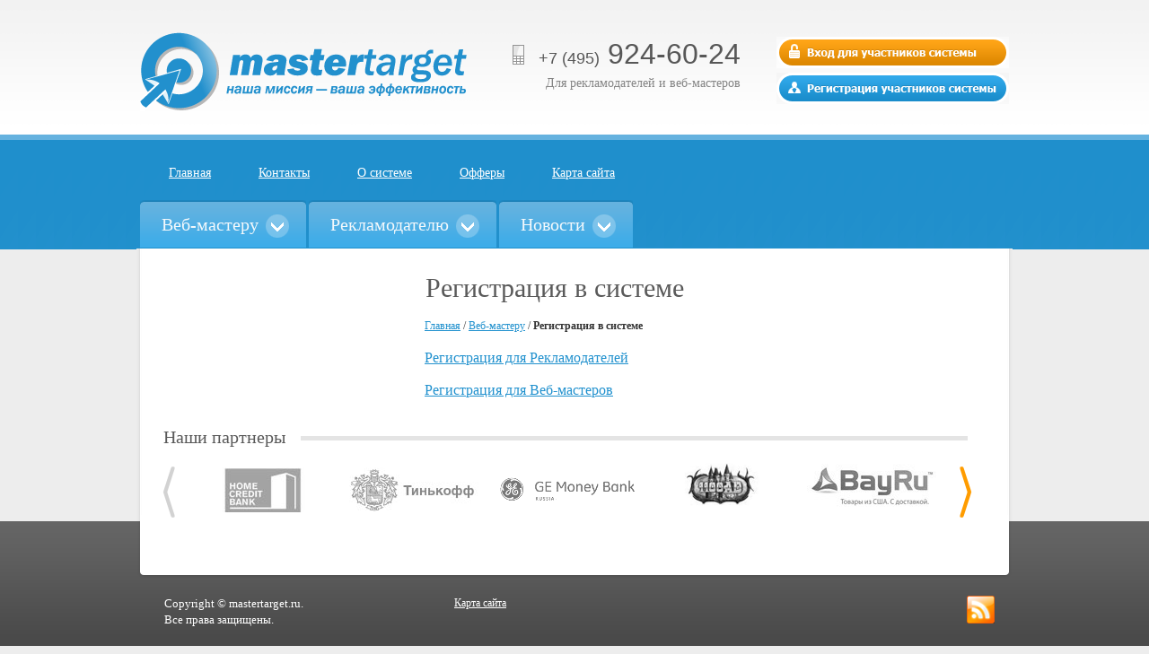

--- FILE ---
content_type: text/html; charset=cp1251
request_url: http://mastertarget.ru/page45.html
body_size: 3256
content:
<!DOCTYPE html public "-//W3C//DTD HTML 4.01 Transitional//EN">
<HTML>
<HEAD>
<TITLE>Регистрация в системе - Mastertarget</TITLE>
<META http-equiv="Content-Type" content="text-html; charset=windows-1251">
<META name="description" content="Веб-система (партнерская сеть), основанная на принципах партнерства между рекламодателем и владельцем веб-сайта. Логика оплаты рекламы: за полезные действия пользователей (CPA).">
<META name="keywords" content="партнерская сеть, оплата за действие, cpa, ppa, партнерские программы, агрегатор партнерских программ, cpa сеть
">
<META name="copyright" content="PHPShop CMS Free">
<META name="engine-copyright" content="PHPSHOP.RU, PHPShop CMS Free">
<META name="domen-copyright" content="No">
<META content="General" name="rating">
<META name="ROBOTS" content="ALL">
<LINK rel="shortcut icon" href="favicon.ico" type="image/x-icon">
<LINK rel="icon" href="favicon.ico" type="image/x-icon">
<LINK href="/phpshop/templates/mastertarget.ru/style.css" type="text/css" rel="stylesheet">
<SCRIPT type="text/javascript" src="/java/java2.js"></SCRIPT>
<script type="text/javascript" src="/tagcloud/swfobject.js"></SCRIPT>

<script type="text/javascript" src="/java/lib/jquery-1.4.2.min.js"></script>
<script type="text/javascript" src="/java/lib/jquery.jcarousel.min.js"></script>
<link rel="stylesheet" type="text/css" href="/java/lib/skins/tango/skin.css" />
<script type="text/javascript">
jQuery(document).ready(function() {
   	jQuery('#mycarousel').jcarousel({
     scroll: 1
    });
	});

jQuery(document).ready(function() {
   	jQuery('#mycarousel2').jcarousel({
     scroll: 1
    });
	});

</script>

</HEAD>
<BODY  onload="pressbutt_load('25');" class="bg_all">

<table cellpadding="0" cellspacing="0" width="100%" id="bg_header">
	<tr>
		<td valign="top">
		
		
<table cellpadding="0" cellspacing="0" width="968" align="center" id="header_8">
	<tr>
		<td valign="top" width="365">
			<div id="logo"><a href="/"><img src="/phpshop/templates/mastertarget.ru/images/logo.gif" title="На главную" alt="На главную"></a></div>
		</td>
		<td valign="top" width="304" align="right"><div class="leftmenu_cont"><div id="telnum"><span>+7 (<strong></strong>495)</span> 924-60-24</div></div><div id="slogan_2">Для рекламодателей и веб-мастеров</div>
		</td>
		<td valign="top" width="299" align="right"><div id="but_enter_sys">

                <div><a href="../../../enterto.html"><img title="Вход для участников системы" src="/phpshop/templates/mastertarget.ru/images/but_enter_sys.gif" alt="Вход для участников системы" /></a></div>
                <div><a href="../../../registration.html"><img title="Регистрация для участников системы" src="/phpshop/templates/mastertarget.ru/images/but_register_sys.gif" alt="Регистрация для участников системы" /></a></div>
            </div>	</td>
	</tr>
</table>

<table cellpadding="0" cellspacing="0" width="968" align="center">
	<tr>
		<td valign="top" width="100%">
		
			<div id="topmenu">
				<ul>
					<li><a href="/">Главная</a></li>
					<li><a href="/page/about.html">Контакты</a></li><li><a href="/page/o-sisteme.html">О системе</a></li>
					<li><a href="/katalog/">Офферы</a></li>
					<li><a href="/map/">Карта сайта</a></li>
				</ul>
			</div>
			
		</td>
	</tr>
</table>


<table cellpadding="0" cellspacing="0" width="968" align="center">
	<tr>
		<td valign="top">
		
			<div>
			  <div id="header_4_inner_2">
			<table cellpadding="0" cellspacing="0">
				<tr>
					<td valign="top">
			
			<div id="maincontent">
				<table cellpadding="0" cellspacing="0">
					<tr>
						<td valign="top">
							<div  class="act_4" onClick="window.location.replace('/cat/veb-masteru.html');">
								<a href="/cat/veb-masteru.html" title="Веб-мастеру" class="header_link">
									<table cellpadding="0" cellspacing="0">
										<tr>
											<td valign="top" class="act_1"></td>
											<td valign="top" class="act_2"><div class="act">Веб-мастеру</div></td>
											<td valign="top" class="act_3"></td>
										</tr>
									</table>
								</a>
							</div>
							<div class="clear"></div>
						</td>
						<td valign="top">
							<div  class="act_4" onClick="window.location.replace('/cat/reklamodatelu.html');">
								<a href="/cat/reklamodatelu.html" title="Рекламодателю" class="header_link">
									<table cellpadding="0" cellspacing="0">
										<tr>
											<td valign="top" class="act_1"></td>
											<td valign="top" class="act_2"><div class="act">Рекламодателю</div></td>
											<td valign="top" class="act_3"></td>
										</tr>
									</table>
								</a>
							</div>
							<div class="clear"></div>
						</td>
					</tr>
				</table>
			</div>
					
					</td>
					<td></td>
					<td valign="top">
						<div class="news_mini">
							<div  class="act_4" onClick="window.location.replace('/news/');">
								<a href="/news/" title="Новости" class="header_link">
									<table cellpadding="0" cellspacing="0">
										<tr>
											<td valign="top" class="act_1"></td>
											<td valign="top" class="act_2"><div class="act">Новости</div></td>
											<td valign="top" class="act_3"></td>
										</tr>
									</table>
								</a>
							</div>
						  <div class="clear"></div>
						</div>
					</td>
				</tr>
			</table>
				</div>
			</div>
			
		</td>
	</tr>
</table>



<table cellpadding="0" cellspacing="0" width="976" align="center" id="header_6">
	<tr>
		<td valign="top" width="100%">

			<table cellpadding="0" cellspacing="0" width="100%">
				<tr>
					<td width="24"></td>
					<td valign="top" width="255">
					
						<div class="plashka_stat"></div>
							<div id="catalog">
								<ul>
									<li>
<!-- <span onClick="pressbutt(o-sisteme,100,'/phpshop/templates/mastertarget.ru/');"><a href="#">О системе</a></span> -->
<div id="mo-sisteme" style="position:absolute;visibility:hidden;">
    <ul>
  <li ><a href="/registration.html" title="">Регистрация в системе</a>
</ul><ul>
  <li ><a href="/enterto.html" title="">Войти в систему</a>
</ul><ul>
  <li ><a href="2.html" title="">Преимущества</a>
</ul><ul>
  <li ><a href="29.html" title="">Наша команда</a>
</ul><ul>
  <li ><a href="4.html" title="">Основные термины</a>
</ul><ul>
  <li ><a href="6.html" title="">Порядок работы для Рекламодателя</a>
</ul><ul>
  <li ><a href="7.html" title="">Порядок работы         для Веб-мастера</a>
</ul><ul>
  <li ><a href="5.html" title="">Вакансии</a>
</ul>
  </div>
</li><li>
<!-- <span onClick="pressbutt(reklamodatelu,100,'/phpshop/templates/mastertarget.ru/');"><a href="#">Рекламодателю</a></span> -->
<div id="mreklamodatelu" style="position:absolute;visibility:hidden;">
    <ul>
  <li ><a href="30.html" title="">Регистрация в системе</a>
</ul><ul>
  <li ><a href="32.html" title="">Войти в ситему</a>
</ul><ul>
  <li ><a href="50.html" title="">Преимущества</a>
</ul><ul>
  <li ><a href="51.html" title="">Наша команда</a>
</ul><ul>
  <li ><a href="52.html" title="">Порядок работы для Рекламодателя</a>
</ul><ul>
  <li ><a href="53.html" title="">Основные термины</a>
</ul>
  </div>
</li><li>
<!-- <span onClick="pressbutt(veb-masteru,100,'/phpshop/templates/mastertarget.ru/');"><a href="#">Веб-мастеру</a></span> -->
<div id="mveb-masteru" style="position:absolute;visibility:hidden;">
    <ul>
  <li ><a href="45.html" title="">Регистрация в системе</a>
</ul><ul>
  <li ><a href="46.html" title="">Войти в систему</a>
</ul><ul>
  <li ><a href="54.html" title="">Преимущества</a>
</ul><ul>
  <li ><a href="55.html" title="">Наша команда</a>
</ul><ul>
  <li ><a href="56.html" title="">Порядок работы для Веб-мастера</a>
</ul><ul>
  <li ><a href="57.html" title="">Основные термины</a>
</ul>
  </div>
</li>
								</ul>
							</div>
							
					</td>
					<td width="42"></td>
					<td valign="top" width="630">
						<div>
<h3>Регистрация в системе</h3>

<div class="page_nava">
<div>
<A class="link" href="/">Главная</A> / <A href="/cat/veb-masteru.html">Веб-мастеру</a> / <b>Регистрация в системе</b>
</div></div>

<div><p><a href="../../../merchants/signup.php"><span style="font-size: medium;">Регистрация для Рекламодателей</span></a></p>
<p><span style="font-size: medium;"><br /></span></p>
<p><a href="../../../affiliates/signup.php"><span style="font-size: medium;">Регистрация для Веб-мастеров</span></a></p></div></div>
					</td>
					<td width="25"></td>
				</tr>
			</table>
			
			<div style="height:34"></div>		

			
			
			<table cellpadding="0" cellspacing="0" width="100%">
				<tr>
					<td valign="top">
						<div class="partners">Наши партнеры</div>
					</td>
					<td width="100%">
						<div class="plashka_partners"></div>
					</td>
				</tr>
			</table>

			<table cellpadding="0" cellspacing="0" width="100%">
				<tr>
					<td valign="top" align="center">
						<ul id="mycarousel" class="jcarousel-skin-tango">
							<li><p><img style="margin-top: 10px; margin-bottom: 10px;" src="../../../UserFiles/Image/houm.jpg" alt="" width="150" height="50" /></p></li><li><p><img style="margin-top: 10px; margin-bottom: 10px;" src="../../../UserFiles/Image/tinkoff.jpg" alt="" width="147" height="50" /></p></li><li><p>&nbsp;</p>
<p><img style="margin-top: 3px; margin-bottom: 3px;" src="../../../UserFiles/Image/logo_3.gif" alt="" width="150" height="26" /></p></li><li><p><img style="margin-top: 5px; margin-bottom: 5px;" src="../../../UserFiles/Image/1000ad.png" alt="" width="147" height="50" /></p></li><li><p><img style="margin-top: 6px; margin-bottom: 6px;" src="../../../UserFiles/Image/logo_bay.ru.jpg" alt="" width="147" height="50" /></p></li><li><p><img style="margin-top: 4px; margin-bottom: 4px;" src="../../../UserFiles/Image/logo-topbrands.jpg" alt="" width="147" height="50" /></p></li><li><p><img style="margin-top: 4px; margin-bottom: 4px;" src="../../../UserFiles/Image/logo_onlinetours.jpg" alt="" width="147" height="50" /></p></li><li><p><img style="margin-top: 4px; margin-bottom: 4px;" src="../../../UserFiles/Image/logo_casus_belli.jpg" alt="" width="147" height="50" /></p></li><li><p><img style="margin-top: 4px; margin-bottom: 4px;" src="../../../UserFiles/Image/logo_thh.jpg" alt="" width="147" height="50" /></p></li><li><p><img style="margin-top: 4px; margin-bottom: 4px;" src="../../../UserFiles/Image/logo_unic.jpg" alt="" width="147" height="50" /></p></li><li><p><img style="margin-top: 4px; margin-bottom: 4px;" src="../../../UserFiles/Image/_minimoney.jpg" alt="" width="147" height="50" /></p></li><li><p><img style="margin-top: 4px; margin-bottom: 4px;" src="../../../UserFiles/Image/logo-brand-sale_2.jpg" alt="" width="147" height="50" /></p></li><li><p><img style="margin-top: 4px; margin-bottom: 4px;" src="../../../UserFiles/Image/logo-finbrok.jpg" alt="" width="147" height="50" /></p></li><li><p><img style="margin-top: 4px; margin-bottom: 4px;" src="../../../UserFiles/Image/logo_bert.jpg" alt="" width="147" height="50" /></p></li><li><p><img style="margin-top: 4px; margin-bottom: 4px;" src="../../../UserFiles/Image/logo_hobbugames.jpg" alt="" width="147" height="50" /></p></li><li><p><img style="margin-top: 5px; margin-bottom: 5px;" src="../../../UserFiles/Image/heverest.png" alt="" width="147" height="50" /></p></li><li>
<p><img style="margin-top: 5px; margin-bottom: 5px;" src="../../../UserFiles/Image/renesans_5.jpg" alt="" width="150" height="21"></p></li><li><p><img style="margin-top: 10px; margin-bottom: 10px;" src="../../../UserFiles/Image/probis.jpg" alt="" width="150" height="50" /></p></li><li><p><img style="margin-top: 5px; margin-bottom: 5px;" src="../../../UserFiles/Image/duti.jpg" alt="" width="150" height="50" /></p></li><li><p><img style="margin-top: 5px; margin-bottom: 5px;" src="../../../UserFiles/Image/swiss.jpg" alt="" width="150" height="50" /></p></li>
						</ul>
					</td>
				</tr>
			</table>
			<div style="margin-bottom:-34px;"></div>		
			
		</td>
	</tr>
</table>


		</td>
	</tr>
</table>




<table cellpadding="0" cellspacing="0" width="100%" id="bg_footer">
	<tr>
		<td valign="top">
		
		
<table cellpadding="0" cellspacing="0" width="976" align="center" id="footer">
	<tr>
		<td valign="top" width="354">
			<div id="footer_1">
				Copyright &copy; mastertarget.ru. <br>Все права защищены.
			</div>
		</td>
		<td>
			<div class="footer_link"><a href="/map/">Карта сайта</a></div>

		</td>
<td style="padding-top:20px;padding-right:20px;padding-top:50px;"  valign=bottom align=right><script src="https://seal.thawte.com/getthawteseal?host_name=mastertarget.ru&amp;size=S&amp;lang=en" type="text/javascript"></script><!--LiveInternet counter--><script type="text/javascript"><!--
document.write("<a href='https://www.liveinternet.ru/click' "+
"target=_blank><img src='//counter.yadro.ru/hit?t44.1;r"+
escape(document.referrer)+((typeof(screen)=="undefined")?"":
";s"+screen.width+"*"+screen.height+"*"+(screen.colorDepth?
screen.colorDepth:screen.pixelDepth))+";u"+escape(document.URL)+
";"+Math.random()+
"' alt='' title='LiveInternet' "+
"border='0' width='31' height='31'><\/a>")
//--></script><!--/LiveInternet-->

<a href="https://mastertarget.ru/rss/"><img src="/phpshop/templates/mastertarget.ru/images/rss-s.png"></a>
</td>
	
	</tr>
</table>
		
		
		</td>
	</tr>
</table>
		

<map name="icon">
<area title="Карта сайта" coords="40,1,68,28" href="/map/">
<area title="Связь" coords="81,1,107,27" href="mailto:">
</map>

</BODY>
</html><!-- БД 25 запроса ~ 0.0632  756.07 Kb, Сборка 535 -->
  </body>
</html>

--- FILE ---
content_type: text/css
request_url: http://mastertarget.ru/phpshop/templates/mastertarget.ru/style.css
body_size: 2256
content:
body{
	SCROLLBAR-FACE-COLOR: #ececec;
	SCROLLBAR-HIGHLIGHT-COLOR: #c2c2c2;
	SCROLLBAR-SHADOW-COLOR: #c2c2c2;
	SCROLLBAR-3DLIGHT-COLOR: #ececec;
	SCROLLBAR-ARROW-COLOR: #3A87A3;
	SCROLLBAR-TRACK-COLOR: #ffffff;
	SCROLLBAR-DARKSHADOW-COLOR: #ececec;
	SCROLLBAR-BASE-COLOR: #ffffff;
	padding: 0px;
	margin: 0px;
	background-color: #ffffff;
	font-family: Tahoma;
	font-size: 12px;
	line-height: 18px;
	color:#3e3e3e;
	background-attachment: fixed;
}

form{
    margin:0px;
}
a{
	color: #2191ce;
	text-decoration:underline;
	font-size:12px;
}
a:hover{
	text-decoration:none;
}
td{
	font-family:Tahoma;
	font-size: 12px;
	line-height:18px;
	color:#333;
}
p{
	padding:0 0 0 0;
	margin:0 0 0 0;
}
#all{
	width:968px;
	margin:0 auto;
	text-align:left;
}
.bg_all{
	background:#ededed;
}
h1{
	font-family:Georgia;
	font-size:26px;
	line-height:34px;
	color:#404040;
	font-weight:normal;
	text-transform:none;
}
h2{
	font-family:Georgia;
	font-size:26px;
	line-height:34px;
	color:#404040;
	font-weight:normal;
	text-transform:none;
}
h3{
	font-size:30px;
	color:#5a5a5a;
	font-weight:normal;
	margin:0 0 0 1;
	padding:29 0 18 0;
	line-height:30px;
}
.page_nava{
	padding:0 0 18 0;
}
#bg_header{
	background:url(images/bg_header.gif) top left repeat-x;
}
#header{
	background:url(images/header.jpg) top left no-repeat;
	height:228px;
	padding-left:36px;
	padding-right:500px;
	margin-bottom:12px;
}
#header_2{
	padding:69 60 0 0;
	margin:0 0 0 0;
	float:left;
}
#header_2 div{}
#header_2 h2{
	font-family:Georgia;
	font-size:26px;
	line-height:34px;
	color:#404040;
	font-weight:normal;
	text-transform:none;
	padding:0 0 0 0;
	margin:0 0 0 0;
}
#header_3{
	padding:36 0 0 0;
}
#header_4{
	background:url(images/header_4.jpg);
	background-position:0 0;
	background-repeat:no-repeat;
	clear:both;
	height:239;
	color:#d9d9d9;
}
#header_4_inner{
	background:url(images/header_4_inner.jpg);
	background-position:0 0;
	background-repeat:no-repeat;
	clear:both;
	height:105;
	color:#d9d9d9;
	margin-bottom:-46px;
}
#header_4_inner_2{
	padding:0 0 0 0;
	margin:0 0 -14 -31;
}
#header_5{
	padding:0 0 0 28;
}
#header_6{
	background:url(images/header_6.jpg);
	background-position:0 0;
	background-repeat:repeat-y;
}
#header_7{
	background:url(images/header_plashka.jpg);
	background-position:0 0;
	background-repeat:no-repeat;
}
#header_8{
	padding:0 0 34 0;
}
#footer{
	background:url(images/footer.gif);
	background-position:0 0;
	background-repeat:no-repeat;
}
#bg_footer{
	background:url(images/bg_footer.gif);
	background-position:0 0;
	background-repeat:repeat-x;
	height:155;
}
#footer_1{
	color:#fff;
	font-size:13px;
	padding:90 0 0 31;
}
#footer_topmenu{
	float:left;
	width:631;
}
#footer_topmenu ul{
	margin:0 0 0 0;
	padding:0 0 0 0;
}
#footer_topmenu li{
	margin:0 0 0 0;
	padding:0 37 0 0;
	float:left;
	background:none;
}
#footer_2{
	margin:0 0 0 0;
	padding:7 0 0 0;
	text-align:right;
	float:left;
}
.footer_link a{
	color:#fff;
}
.footer_link{
	padding:71 0 0 0;
}
.clear{
	clear:both;
}
#search{
	background:url(images/search_bg.gif) top left no-repeat;
	float:left;
	margin:32 0 0 0;
}
#search div{
}
#search_but{
	width:34;
	height:30;
	vertical-align:bottom;
}
input.search{
	width:174px;
	height:28px;
	background:none;
	padding:5 0 2 2;
	*padding:6 0 0 2;
	margin:0 0 6 10;
	cursor:text;
	border:none;
	font-family:Tahoma;
	font-size:14px;
	color:#707070;
}
.main_search_forma{
	padding:18 0 0 0;
}
#logo{
	padding:36 0 0 0;
}
#logo img{
	border:none;
}
#telnum{
	font-family:Arial;
	font-size:32px;
	color:#575757;
	background:url(images/icon_tel.gif);
	background-position:0 4;
	background-repeat:no-repeat;
	margin:0 0 0 0;
	padding:5 0 10 29;
	float:right;
}
#telnum span{
	font-size:18px;
}
#telnum b{
	display:none;
}
#contacts{
	padding:23 0 0 0;
}
#user_login{
	font-family:Arial;
	font-size:32px;
	color:#3f77b0;
	background:url(images/icon_user.gif);
	background-position:0 5;
	background-repeat:no-repeat;
	margin:37 0 0 0;
	padding:8 32 7 35;
	float:left;
}
#user_login a{
	font-family:Georgia;
	font-size:20px;
}
#but_enter_sys{
	padding:41 0 0 0;
}
#but_enter_sys div{
	padding:0 0 5 0;
}
#but_enter_sys img{
	border:none;
}
#slogan{
	font-size:30px;
	color:#f4f4f5;
	line-height:42px;
	margin:0 0 27 0;
	padding:34 33 0 0;
	float:left;
}
#slogan_content{
	width:710;
	clear:both;
}
#but_more{
	padding:42 0 0 0;
}
#but_more img{
	border:none;
}
#slogan_2{
	font-family:Calibri, Tahoma;
	font-size:14px;
	clear:both;
	color:#848484;
}
ul{
	list-style-type: square;
	padding:17 0 17 0;
	margin:0 0 0 0;
}
li{
	list-style-type:none;
	padding:3 0 0 20;
	margin:0 0 0 0;
	background:url(images/li.gif);
	background-position:0 7;
	background-repeat:no-repeat;
	position:relative;
}
#topmenu{
	float:left;
	padding:0 0 23 0;
	*padding:0 0 24 0;
}
#topmenu ul{
	margin:6 0 0 -21;
	padding:0 0 0 0;
}
#topmenu li{
	list-style-type:none;
	padding:0 0 1 0;
	margin:20 0 0 53;
	float:left;
	background:none;
}
#topmenu a{
	font-size:14px;
	color:#fff;
}
#maincontent{
	padding:19 0 0 31;
}
#maincontent a div{
	cursor:pointer;
}
#maincontent li{
	font-size:16px;
	padding:4 0 0 25;
	margin:6 0 6 0;
}
#maincontent img{
	border:none;
}
#right{
	float:left;
	width:249;
	margin:0 0 0 47;
}
div.plashka_stat{
	margin:0 0 0 0;
	padding:0 0 17 0;
}
div.plashka_opros{
	font-family:Georgia;
	font-size:20px;
	background:url(images/plashka_opros.gif);
	background-position:0 0;
	background-repeat:no-repeat;
	margin:23 0 0 1;
	padding:2 0 24 33;
}
div.plashka_news{
	font-family:Georgia;
	font-size:20px;
	background:url(images/plashka_news.gif);
	background-position:0 0;
	background-repeat:no-repeat;
	margin:23 0 0 1;
	padding:2 0 24 33;
}
div.leftmenu_name{
	font-family:Georgia;
	font-size:20px;
	background:url(images/plashka.gif);
	background-position:0 0;
	background-repeat:no-repeat;
	margin:23 0 0 1;
	padding:2 0 24 33;
	display:table;
}
.header_link{}
a.header_link{
	text-decoration:none;
	cursor:pointer;
}
a.header_link div{
	background:url(images/plashka_2.gif);
	background-position:right;
	background-repeat:no-repeat;
	text-decoration:none;
}
a.header_link:hover div{
	background:url(images/plashka.gif);
	background-position:right;
	background-repeat:no-repeat;
}
div.plashka_center{
	font-size:20px;
	color:#f4f9fc;
	margin:-6 0 46 0;
	padding:3 34 7 0;
	float:left;
	position:relative;
}
div.plashka_center_2{
	font-size:20px;
	color:#f4f9fc;
	margin:-6 0 46 0;
	padding:3 34 7 0;
	float:left;
	position:relative;
}

.act{
	font-size:20px;
	color:#f4f9fc;
	margin:15 12 25 17;
	padding:3 34 7 0;
	float:left;
	position:relative;
}
.act_1{
	background:url(images/act_1.gif);
	background-position:0 0;
	background-repeat:no-repeat;
	width:7;
	position:relative;
}
.act_2{
	background:url(images/act_2.gif);
	background-position:0 0;
	background-repeat:repeat-x;
	height:54;
	position:relative;
}
.act_3{
	background:url(images/act_3.gif);
	background-position:0 0;
	background-repeat:no-repeat;
	width:7;
	position:relative;
}
.act_4{
	margin:-22 3 0 0;
}

.act_4 a.header_link div{
	background:url(images/plashka_3.gif);
	background-position:right;
	background-repeat:no-repeat;
	text-decoration:none;
}
.act_4 a.header_link:hover div{
	background:url(images/plashka_4.gif);
	background-position:right;
	background-repeat:no-repeat;
}

.active {
font-weight:bold;
}


#active{
	margin:-27 3 0 0;
}


#active .act{
	color:#42a0d4;
	margin-top:20;
}
#active .act_1{
	background:url(images/act_4.gif);
	background-position:0 0;
	background-repeat:no-repeat;
	width:7;
	position:relative;
}
#active .act_2{
	background:url(images/act_5.gif);
	background-position:0 0;
	background-repeat:repeat-x;
	height:54;
	position:relative;
}
#active .act_3{
	background:url(images/act_6.gif);
	background-position:0 0;
	background-repeat:no-repeat;
	width:7;
	position:relative;
}
#active .act_4{
	margin:-22 3 0 0;
}

#active a.header_link div{
	background:url(images/plashka_5.gif);
	background-position:right;
	background-repeat:no-repeat;
	text-decoration:none;
}
#active a.header_link:hover div{
	background:url(images/plashka_6.gif);
	background-position:right;
	background-repeat:no-repeat;
}



div.leftmenu_cont{
	padding:46 0 0 0;
	display:table;
}
div.banner{
	padding:46 0 0 0;
	display:table;
}
#catalog{
	padding:13 0 0 0;
	*padding:0 0 0 0;
	margin:0 0 0 0;
	*margin:-5 0 0 0;
}
#catalog ul{
	padding:0 0 0 0;
	margin:0 0 0 0;
}
#catalog li{
	background:none;
	padding:0 0 0 0;
	margin:0 0 0 0;

}
#catalog li a{
	background:url(images/li.gif);
	background-position:9 8;
	background-repeat:no-repeat;
	margin:0 0 0 0;
	padding:5 0 8 35;
	*padding:4 0 8 35;
	font-size:14px;
	color:#2290cd;
	text-decoration:none;
	width:220;
	*width:255;
	display:block;
}
#catalog li a:hover{
	background:url(images/li_catalog_hover1.gif);
	background-position:0 0;
	background-repeat:no-repeat;
	color:#fff;
}
#catalog div{
	width:100%;
}
#catalog ul li div{

	margin:0 0 0 0;
	padding:10 0 20 0;
}
#catalog ul li ul li{

	background:none;
	margin:0 0 0 0;
	padding:0 0 0 0;
}
#catalog ul li ul li a{
	background:url(images/li.gif);
	background-position:9 8;
	background-repeat:no-repeat;
	margin:0 0 0 0;
	padding:5 0 8 35;
	*padding:4 0 8 35;
	font-size:14px;
	color:#2290cd;
	text-decoration:none;
	width:220;
	*width:255;
}
#catalog ul li ul li a:hover{
	color:#0070ad;
	text-decoration:none;
	background:url(images/li_catalog_hover1.gif);
	background-repeat:no-repeat;
	background-position:0 0;
}
div.opros{
    float: left;
    background:#6cb203;
    height:10px;
    background-repeat: no-repeat;
	margin:4 4 0 4;
}
.vote{
	color:#34689b;
	padding:0 0 6 0;
}
.vote_content{
	margin:0 0 0 -7;
	*margin:0 0 0 -5;
}
.vote_content div{
	padding:4 0 0 0;
}
.vote_content span{
	padding:0 0 0 6;
}
.vote_but{
	padding:22 0 0 0;
}
#news_mini{
	width:274;
}
.news_mini a div{
	cursor:pointer;
}
.news_mini{
	padding:19 0 0 0;
}
.news_main_mini{
	margin:0 0 0 0;
	padding:0 0 0 0;
}
div.news_date{
	font-size:11px;
	display:none;
}
div.news_zag{
	padding:0 0 8 0;
}
div.news_tema a{
}
div.news_kratko{
	padding:0 0 34 0;
}
.block_1{
	width:280;
}
.block_link {
	padding:11 0 27 0;
}
.block_link a{
	font-size:18px;
}
.partners{
	font-size:20px;
	color:#595959;
	padding:0 0 0 30;
	white-space:nowrap;
}
.plashka_partners{
	background:url(images/plashka_partners.gif);
	background-position:17 8;
	background-repeat:no-repeat;
	height:30;
}


.noinner2 .noinner { display:none}
#mycarousel2 .noinner4 { display:none}
#mycarousel li{
	background:none;
}

--- FILE ---
content_type: text/css
request_url: http://mastertarget.ru/java/lib/skins/tango/skin.css
body_size: 643
content:
.jcarousel-skin-tango .jcarousel-container {
   
}

.jcarousel-skin-tango .jcarousel-direction-rtl {
	direction: rtl;
}

.jcarousel-skin-tango .jcarousel-container-horizontal {
    width: 886px;
  height: 100px;
}


.jcarousel-skin-tango .jcarousel-clip-horizontal {
     width: 886px;
    height: 100px;
}



.jcarousel-skin-tango .jcarousel-item {
    width: 150px;
    height: 100px;
}

.jcarousel-skin-tango .jcarousel-item-horizontal {
	margin-left: 0;
    margin-right: 0px;
}

.jcarousel-skin-tango .jcarousel-direction-rtl .jcarousel-item-horizontal {
	margin-left: 0px;
    margin-right: 0;
}

.jcarousel-skin-tango .jcarousel-item-placeholder {
    background: #fff;
    color: #000;
}

/**
 *  Horizontal Buttons
 */
.jcarousel-skin-tango .jcarousel-next-horizontal {
    position: absolute;
    top: 2px;
    right: 0px;
    width: 34px;
    height: 86px;
    cursor: pointer;
    background: transparent url(next-horizontal.gif) no-repeat 0 0;scrollbar-face-color: 
expression(
    runtimeStyle.scrollbarFaceColor = '#fff',
    onmouseover = function() {this.className += ' menhov3'},
    onmouseout = function() {this.className = this.className.replace(/ menhov3/g, '')}
  );
}

.jcarousel-skin-tango .jcarousel-direction-rtl .jcarousel-next-horizontal {
    left: 5px;
    right: auto;
    background-image: url(prev-horizontal.gif);
}
/*.jcarousel-skin-tango div.menhov3 {
   background: transparent url(next-horizontal2.gif) no-repeat 0 0;
}*/

/*.jcarousel-skin-tango div.jcarousel-next-horizontal:hover {
   background: transparent url(next-horizontal2.gif) no-repeat 0 0;
}*/

.jcarousel-skin-tango div.jcarousel-next-horizontal:active {
   background: transparent url(next-horizontal2.gif) no-repeat 0 0;
}

.jcarousel-skin-tango .jcarousel-next-disabled-horizontal,
.jcarousel-skin-tango .jcarousel-next-disabled-horizontal:active {
background: transparent url(next-horizontal2.gif) no-repeat 0 0;
}

.jcarousel-skin-tango .jcarousel-prev-horizontal {
    position: absolute;
    top: 2px;
    left: -16px;
    width: 34px;
    height: 86px;
    cursor: pointer;
    background: transparent url(prev-horizontal.gif) no-repeat 0 0;
	scrollbar-face-color: 
expression(
    runtimeStyle.scrollbarFaceColor = '#fff',
    onmouseover = function() {this.className += ' menhov2'},
    onmouseout = function() {this.className = this.className.replace(/ menhov2/g, '')}
  );
}

.jcarousel-skin-tango .jcarousel-direction-rtl .jcarousel-prev-horizontal {
    left: auto;
    right: 5px;
    background-image: url(next-horizontal.gif);
}



/*.jcarousel-skin-tango div.jcarousel-prev-horizontal:hover {
      background: transparent url(prev-horizontal2.gif) no-repeat 0 0;
}*/

.jcarousel-skin-tango div.jcarousel-prev-horizontal:active {
     background: transparent url(prev-horizontal2.gif) no-repeat 0 0;
}

.jcarousel-skin-tango .jcarousel-prev-disabled-horizontal,
.jcarousel-skin-tango .jcarousel-prev-disabled-horizontal:active {
    cursor: default;
    background: transparent url(prev-horizontal2.gif) no-repeat 0 0;
}



--- FILE ---
content_type: application/javascript
request_url: http://mastertarget.ru/java/java2.js
body_size: 1198
content:
//***************************************************//
// PHPShop JavaScript 3.1                            //
// Copyright © www.phpshop.ru.                       //
// Все права защищены.                               //
//***************************************************//


// Активация закладок
function NavActive(nav){
if(document.getElementById(nav)){
var IdStyle = document.getElementById(nav);
IdStyle.className='menu_bg';
}
}

// Смена скина
function ChangeSkin(){
document.SkinForm.submit();
}


// PhpshopButton 
function butt_on(subm){//ON
var MENU = document.getElementById(subm).style;
MENU.background = 'D81011';
}

function butt_of(subm){//OF
var MENU = document.getElementById(subm).style;
MENU.background = '999999';
}

// PhpGoToAdmin v2.0	
function getKey(e){
	if (e == null) { // ie
		key = event.keyCode;
	} else { // mozilla
		key = e.which;
	}
	if(key=='123') window.location.replace('/phpshop/admpanel/');
}

document.onkeydown = getKey; 

// PHPSHOP JavaListCatalog v1.3
// Start Load Modul
function pressbutt_load(subm,dir){
if(!dir) dir='';
if(subm!='')
  if(subm!=1000) {
    if (document.getElementById("m"+subm)) {
var SUBMENU = document.getElementById("m"+subm).style;
SUBMENU.visibility = 'visible';
SUBMENU.position = 'relative';
}}}

// JavaListCatalog XHTML v2.0
// Main Modul
function pressbutt(subm,num,dir){

if(!dir) dir='';

var SUBMENU = document.getElementById("m"+subm).style;
var IMG=dir+'/images/shop/arr2.gif';
var IMG2=dir+'/images/shop/arr3.gif';


if (SUBMENU.visibility=='hidden'){
SUBMENU.visibility = 'visible';
SUBMENU.position = 'relative';
}

else{
SUBMENU.visibility = 'hidden';
SUBMENU.position = 'absolute';
}

for(i=0;i<num;i++)
if(i != subm)
if(document.getElementById('m'+i)){
document.getElementById('m'+i).style.visibility = 'hidden';
document.getElementById('m'+i).style.position = 'absolute';
}}


function NewsChek()
{
var s1=window.document.forms.forma_news.mail.value;
if (s1=="" || s1=="E-mail...")
  alert("Ошибка заполнения формы подписки!");
    else
       document.forma_news.submit();
}

function SearchChek()
{
var s1=window.document.forms.forma_search.words.value;
if (s1==""  || s1=="Я ищу..."){
 alert("Ошибка заполнения формы поиска!");
 return false;
 }
   else document.forma_search.submit();
return true;
}

function Fchek2()
{
var s1=window.document.forms.forma_gbook.name.value;
var s2=window.document.forms.forma_gbook.subject.value;
var s3=window.document.forms.forma_gbook.mail.value;
var s4=window.document.forms.forma_gbook.message.value;
var s5=window.document.forms.forma_gbook.key.value;
if (s1=="" || s2=="" || s3=="" || s4=="" || s5=="") alert("Ошибка заполнения формы отзыва!");
 else document.forma_gbook.submit();
}

function Fchek()
{
var s1=window.document.forms.forma_gbook.name_new.value;
var s2=window.document.forms.forma_gbook.tema_new.value;
var s3=window.document.forms.forma_gbook.otsiv_new.value;
if (s1=="" || s2=="" || s3=="")
 alert("Ошибка заполнения формы отзыва!");
   else
     document.forma_gbook.submit();
}

function miniWin(url,w,h)
{
w=window.open(url,"edit","left=100,top=100,width="+w+",height="+h+",location=0,menubar=0,resizable=1,scrollbars=0,status=0");
w.focus();
}

